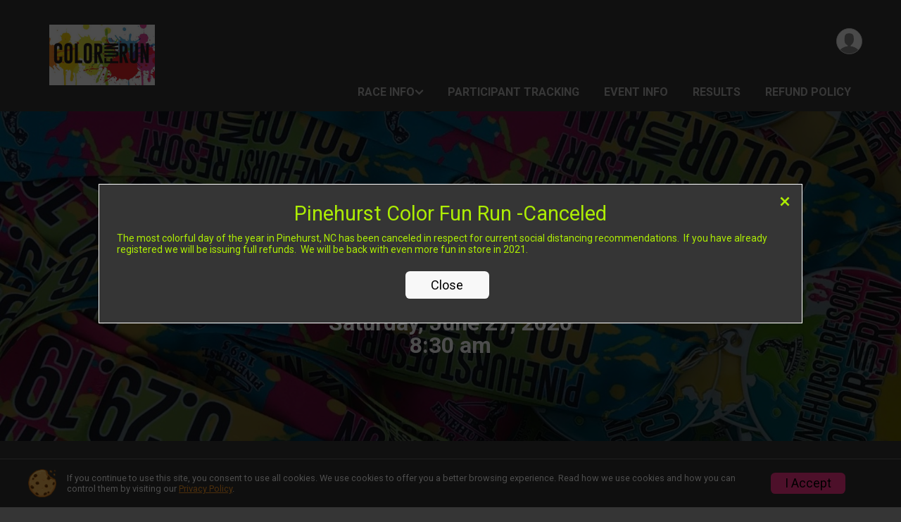

--- FILE ---
content_type: text/html; charset=utf-8
request_url: https://runscore.runsignup.com/Race/NC/Pinehurst/PinehurstColorRun5K
body_size: 7639
content:
<!DOCTYPE html>
<html lang="en-US">
	<head>
				<script defer="defer" src="https://cdnjs.runsignup.com/ajax/libs/webfont/1.6.28/webfontloader.js" integrity="sha512-v/wOVTkoU7mXEJC3hXnw9AA6v32qzpknvuUF6J2Lbkasxaxn2nYcl+HGB7fr/kChGfCqubVr1n2sq1UFu3Gh1w==" crossorigin="anonymous"></script>
		<link rel="preconnect" href="https://fonts.gstatic.com" />
		<link rel="preconnect" href="https://www.gstatic.com" />
		<link rel="preconnect" href="https://fonts.googleapis.com" />

				<script defer="defer" type="text/javascript" src="https://d368g9lw5ileu7.cloudfront.net/js/race/templates/raceTemplate3.min.bOzgCU.js"></script>		<script defer="defer" type="text/javascript" src="https://d368g9lw5ileu7.cloudfront.net/js/ui/stickyHeader.min.bLz6Mi.js"></script>
				<script defer="defer" type="text/javascript" src="https://d368g9lw5ileu7.cloudfront.net/js/components/lazyLoad.min.bLGmDc.js"></script>		
				<link rel="stylesheet" type="text/css" href="https://d368g9lw5ileu7.cloudfront.net/css/frameRaceTemplate3.scss.rsu.min.bPyai9.css" />

		

			<meta name="viewport" content="width=device-width,initial-scale=1,shrink-to-fit=no,viewport-fit=cover" />
	<meta http-equiv="Content-Type" content="text/html;charset=utf-8" />
<meta name="verify-v1" content="pPPI9MXDo069DhV+2itqhV46AR8OWnG+NxzCulTUTns=" />
<meta name="google-site-verification" content="wFyq2zuG7IBY5ilQqEELBypyn04UZIYBgKPHrTMnTUg" />

	<link rel="canonical" href="https://runsignup.com/Race/NC/Pinehurst/PinehurstColorRun5K" />

								<link rel="search" type="application/opensearchdescription+xml" title="RunSignup" href="/opensearch.xml" />
	
<title>Pinehurst Color Fun Run 5K</title>

	<meta property="og:url" content="https://runscore.runsignup.com/Race/NC/Pinehurst/PinehurstColorRun5K" />

		
	<meta property="og:title" content="Pinehurst Color Fun Run 5K" />
	<meta name="twitter:title" content="Pinehurst Color Fun Run 5K" />
			<meta name="keywords" content="Pinehurst Color Fun Run 5K,Pinehurst NC, Run, Running, Register, Sign Up" />
	<meta name="description" content="The Pinehurst Color Fun Run 5K is on Saturday June 27, 2020. It includes the following events: Color Explosion Experience, Super Color Explosion Experience, Basic Color Experience, and Kids Color Run Experience." />
	<meta property="og:description" content="The Pinehurst Color Fun Run 5K is on Saturday June 27, 2020. It includes the following events: Color Explosion Experience, Super Color Explosion Experience, Basic Color Experience, and Kids Color Run Experience." />
	<meta name="twitter:description" content="The Pinehurst Color Fun Run 5K is on Saturday June 27, 2020. It includes the following events: Color Explosion Experience, Super Color Explosion Experience, Basic Color Experience, and Kids Color Run Experience." />
	<meta property="og:type" content="website" />
				
									
										<meta property="og:image" content="https://d368g9lw5ileu7.cloudfront.net/races/race59717-social382x200.bD1v9j.jpg" />

										<meta property="og:image:width" content="382" />
				<meta property="og:image:height" content="200" />
			
			<meta name="twitter:card" content="summary_large_image" />
			<meta name="twitter:image" content="https://d368g9lw5ileu7.cloudfront.net/races/race59717-social382x200.bD1v9j.jpg" />
				<meta property="og:site_name" content="Pinehurst Color Fun Run 5K" />

		



		<link rel="icon" href="https://d368g9lw5ileu7.cloudfront.net/img/nonversioned/favicon/runsignup/icon.png" type="image/png" /> 	<link rel="icon" href="https://d368g9lw5ileu7.cloudfront.net/img/nonversioned/favicon/runsignup/icon.svg" type="image/svg+xml" /> 
		<link rel="apple-touch-icon" href="https://d368g9lw5ileu7.cloudfront.net/img/nonversioned/favicon/runsignup/apple-touch-icon.png" /> 
	<link rel="manifest" href="https://d368g9lw5ileu7.cloudfront.net/manifest/runsignup/site.bJOg53.webmanifest" />

				
							
	<link rel="stylesheet" type="text/css" href="https://cdnjs.runsignup.com/ajax/libs/slick-carousel/1.8.1/slick.min.css" />
	<link rel="stylesheet" type="text/css" href="https://cdnjs.runsignup.com/ajax/libs/magnific-popup.js/1.2.0/magnific-popup.min.css" />


		
				
								<link rel="stylesheet" type="text/css" href="https://d3dq00cdhq56qd.cloudfront.net/c6.bPxM_5.bv5sla/race/59717/fc3adb6473cf5f2a329b04619812dfee/themedRaceTemplate3-otf.scss.css" />
			
				<!-- DYNAMIC_CSS_PLACEHOLDER -->

				
<link rel="stylesheet" type="text/css" href="https://iad-dynamic-assets.runsignup.com/us-east-1-src/prod/iconfonts/ee8f7e0577a3411fb0287beac2f41140/style.css" />
				
	<script type="text/javascript" src="https://cdnjs.runsignup.com/ajax/libs/jquery/3.7.1/jquery.min.js" integrity="sha512-v2CJ7UaYy4JwqLDIrZUI/4hqeoQieOmAZNXBeQyjo21dadnwR+8ZaIJVT8EE2iyI61OV8e6M8PP2/4hpQINQ/g==" crossorigin="anonymous"></script>
	<script type="text/javascript" src="https://cdnjs.runsignup.com/ajax/libs/jqueryui/1.14.1/jquery-ui.min.js" integrity="sha512-MSOo1aY+3pXCOCdGAYoBZ6YGI0aragoQsg1mKKBHXCYPIWxamwOE7Drh+N5CPgGI5SA9IEKJiPjdfqWFWmZtRA==" crossorigin="anonymous"></script>

<script type="application/json" id="sessionJsData">
{
			"csrf": "hKnOULq18zV9p3KDk+e2p\/657e01f388",
		"serverTzOffset": -18000000
}
</script>

<script type="text/javascript" src="https://d368g9lw5ileu7.cloudfront.net/js/session.min.bN4VU_.js"></script><script type="text/javascript" src="https://d368g9lw5ileu7.cloudfront.net/js/utils.min.bPhFFz.js"></script><script type="text/javascript" src="https://d368g9lw5ileu7.cloudfront.net/js/windows.min.bz27OH.js"></script>
	<script defer="defer" type="text/javascript" src="https://d368g9lw5ileu7.cloudfront.net/js/analytics/runalytics.min.bOsW8C.js"></script>	<script type="application/json" id="runalyticsData">
	{
					"raceId": 59717,
			"timezone": "America\/New_York",
				"analyticsApiBaseUrl": "https:\/\/analytics.runsignup.com\/prod\/",
		"validTrackingSources": [1,100,200,300,400,500,600],
		"validTrackingMediums": [1,200,201,202,203,204,300,400,500,501,600]
	}
	</script>


		
									


	
					<script async src="https://www.googletagmanager.com/gtag/js?id=G-EW8QY8DJRE"></script>
		<script>//<![CDATA[
			window.dataLayer = window.dataLayer || [];
			function gtag(){dataLayer.push(arguments);}
			gtag('js', new Date());
			gtag('config', "G-EW8QY8DJRE"
											);
		//]]></script>
	
															<script async src="https://www.googletagmanager.com/gtag/js?id=G-QKEVS8BTWC"></script>
		<script>//<![CDATA[
			window.dataLayer = window.dataLayer || [];
			function gtag(){dataLayer.push(arguments);}
			gtag('js', new Date());
			gtag('config', "G-QKEVS8BTWC",
				{				"domain": "runscore.runsignup.com",
				"user_type": "public",
				"business_line": "RunSignup",
				"site_type": "Race Site"				}
			);
								//]]></script>
	
				
		
																		<script>//<![CDATA[
		!function(f,b,e,v,n,t,s){if(f.fbq)return;n=f.fbq=function(){n.callMethod?
		n.callMethod.apply(n,arguments):n.queue.push(arguments)};if(!f._fbq)f._fbq=n;
		n.push=n;n.loaded=!0;n.version='2.0';n.queue=[];t=b.createElement(e);t.async=!0;
		t.src=v;s=b.getElementsByTagName(e)[0];s.parentNode.insertBefore(t,s)}(window,
		document,'script','https://connect.facebook.net/en_US/fbevents.js');

		// intentionally before init
		fbq('dataProcessingOptions', []);
		
		// init pixel
		fbq('init', 402614520603856);
		fbq('track', 'PageView');
//]]></script>
		
																											
				
				<script defer="defer" type="text/javascript" src="https://d368g9lw5ileu7.cloudfront.net/js/ui/rsuMobileNav.min.bO77bH.js"></script>	</head>
	<body data-popup-style="1">

				<a href="#mainContent" class="rsuBtn rsuBtn--xs rsuBtn--themed margin-0 rsuSkipNavLink">Skip to main content</a>

					<div id="blackOverlay" class="overlay overlayBlack"></div>



	<div id="acceptCookies" style="display: none;">
		<p>
			In order to use RunSignup, your browser must accept cookies.  Otherwise, you will not be able to register for races or use other functionality of the website.
			However, your browser doesn't appear to allow cookies by default.
		</p>
					<p>
				<b>Click the “Accept Cookie Policy” button below to accept the use of cookies on your browser.</b>
			</p>
			<p>
				If you still see this message after clicking the link, then your browser settings are likely set to not allow cookies.
				Please try enabling cookies.  You can find instructions at <a href="https://www.whatismybrowser.com/guides/how-to-enable-cookies/auto">https://www.whatismybrowser.com/guides/how-to-enable-cookies/auto</a>.
			</p>
			<hr class="hr--gray" />
			<div class="ta-center submitBackLinks">
				<form method="post" action="/WidgetAux/AcceptCookies" target="acceptCookies">
					<button type="submit" class="rsuBtn rsuBtn--primary">Accept Cookie Policy</button>
				</form>
			</div>
				<iframe name="acceptCookies" height="0" width="0" frameborder="0" scrolling="no"></iframe>
	</div>
	<script type="text/javascript" src="https://d368g9lw5ileu7.cloudfront.net/js/acceptCookiesPopup.min.bEboUX.js"></script>


				

				
		
								
		
				
<nav class="runnerUI3Nav rsuMobileNav rsuMobileNav--left" data-focus="#rsuMobileNavCloseBtn" aria-hidden="true">
	<button type="button" id="rsuMobileNavCloseBtn" class="rsuMobileNav__closeBtn rsuBtn rsuBtn--text--white rsuBtn--padding-xs margin-t-25 margin-l-10 margin-b-0" aria-label="Close or Skip Mobile Navigation"><i class="icon icon-cross fs-md-2 margin-0" aria-hidden="true" ></i></button>
	<div class="rsuMobileNav__content">
		<ul>
											<li class="rsuMobileNav__submenu">
											<button type="button" aria-label="rsuMobileNav Submenu" >
						Race Info</button>
					
																<ul>
															<li class="rsuMobileNav__link">
									<a href="/Race/Info/NC/Pinehurst/PinehurstColorRun5K" >Race Info</a>
								</li>
																															<li >
										<a href="/Race/PinehurstColorRun5K/Page-9" >Pick your Experience</a>
									</li>
																																<li >
										<a href="/Race/PinehurstColorRun5K/Page-8" >Small Bites and Flights After Party</a>
									</li>
																																<li >
										<a href="/Race/PinehurstColorRun5K/Page-5" >SWAG</a>
									</li>
																																<li >
										<a href="/Race/PinehurstColorRun5K/Page-6" >Packet Pick Up/Registration</a>
									</li>
																																<li >
										<a href="/Race/PinehurstColorRun5K/Page-7" >Awards</a>
									</li>
																																<li >
										<a href="/Race/PinehurstColorRun5K/Page-1" >FAQs</a>
									</li>
																					</ul>
									</li>
												<li class="rsuMobileNav__link">
											<a href="/Race/FindARunner/?raceId=59717"
													>Participant Tracking</a>
					
														</li>
												<li class="rsuMobileNav__link">
											<a href="/Race/Events/NC/Pinehurst/PinehurstColorRun5K"
													>Event Info</a>
					
														</li>
												<li class="rsuMobileNav__link">
											<a href="/Race/Results/59717"
													>Results</a>
					
														</li>
												<li class="rsuMobileNav__link">
											<a href="/Race/59717/RefundPolicy"
													>Refund Policy</a>
					
														</li>
							</ul>
	</div>
</nav>

				<div class="rsuMobileNavOverlay"></div>

				<div class="rsu-template-wrapper rsuMobileNavPageContainer">
			<div id="transparencyScreen"></div>

						
										
				
<div class="rsu-racesite-template2">
		
			
				
<div class="head">
	<div class="container">
		<div class="flex-parent flex-wrap">
			<button type="button" class="rsuMobileNavMenuBtn" aria-label="Toggle Mobile Navigation"><i class="icon icon-menu" aria-hidden="true" ></i></button>
			<div class="template-race-logo">
								<a href="/Race/NC/Pinehurst/PinehurstColorRun5K" >
											<img src="https://d368g9lw5ileu7.cloudfront.net/races/race59717-logo-0.bD1v9j.png" alt="Pinehurst Color Fun Run 5K home" />
									</a>
			</div>
			<div class="flex-1 flex-parent template-head-right flex-direction-column">
				<div class="action-buttons flex-parent align-items-center">
																																																	
					<div class="template-avatar-menu">
						
<button type="button" aria-label="User Menu" class="rsuCircleImg rsuCircleImg--xs "  data-rsu-menu="userRsuMenu" style="background-image: url(https://d368g9lw5ileu7.cloudfront.net/img/user.bOhrdK.svg);"></button>
<div class="rsuMenu padding-0" id="userRsuMenu" hidden="hidden">
	<div class="rsuMenu__content overflow-auto">
		<div class="rsuAccountMenu">
			<div class="rsuAccountMenu__header">
																					<img src="https://d368g9lw5ileu7.cloudfront.net/img/logos/logo-rsu.bIAeuH.svg"
					alt=""
					class="rsuAccountMenu__logo"
					style="width: 200px;"
				/>
			</div>
			<div class="rsuAccountMenu__content">
																		<a href="/Login" class="rsuAccountMenu__link">
						<div class="rsuAccountMenu__link__main">
							<div class="rsuAccountMenu__link__img rsuAccountMenu__link__img--signIn" aria-hidden="true"></div>
							<div class="rsuAccountMenu__link__content">
								<div class="rsuAccountMenu__link__content__title">Sign In</div>
							</div>
						</div>
					</a>

										<a href="/CreateAccount?redirect=%2FRace%2FNC%2FPinehurst%2FPinehurstColorRun5K" class="rsuAccountMenu__link">
						<div class="rsuAccountMenu__link__main">
							<div class="rsuAccountMenu__link__img rsuAccountMenu__link__img--createAccount" aria-hidden="true"></div>
							<div class="rsuAccountMenu__link__content">
								<div class="rsuAccountMenu__link__content__title">Create Account</div>
							</div>
						</div>
					</a>

										<a href="https://help.runsignup.com/" class="rsuAccountMenu__link" target="_blank" rel="noopener noreferrer">
						<div class="rsuAccountMenu__link__main">
							<div class="rsuAccountMenu__link__img rsuAccountMenu__link__img--help" aria-hidden="true"></div>
							<div class="rsuAccountMenu__link__content">
								<div class="rsuAccountMenu__link__content__title">Help</div>
							</div>
						</div>
					</a>
							</div>
		</div>
	</div>
</div>

<script defer="defer" type="text/javascript" src="https://d368g9lw5ileu7.cloudfront.net/js/ui/rsuMenu.min.bNnn_m.js"></script>					</div>
				</div>
				<div class="race-navigation flex-1">
					<nav class="runnerUI3Nav">
						<ul class="menu primaryMenu">
																						
	<li >
		<a
							href="#"
				data-is-parent-menu="T"
								>Race Info</a>

							<ul>
									<li>
						<a href="/Race/Info/NC/Pinehurst/PinehurstColorRun5K" >Race Info</a>
					</li>
																			<li >
							<a href="/Race/PinehurstColorRun5K/Page-9" >Pick your Experience</a>
						</li>
																				<li >
							<a href="/Race/PinehurstColorRun5K/Page-8" >Small Bites and Flights After Party</a>
						</li>
																				<li >
							<a href="/Race/PinehurstColorRun5K/Page-5" >SWAG</a>
						</li>
																				<li >
							<a href="/Race/PinehurstColorRun5K/Page-6" >Packet Pick Up/Registration</a>
						</li>
																				<li >
							<a href="/Race/PinehurstColorRun5K/Page-7" >Awards</a>
						</li>
																				<li >
							<a href="/Race/PinehurstColorRun5K/Page-1" >FAQs</a>
						</li>
												</ul>
			</li>
															
	<li >
		<a
							href="/Race/FindARunner/?raceId=59717"
								>Participant Tracking</a>

					</li>
															
	<li >
		<a
							href="/Race/Events/NC/Pinehurst/PinehurstColorRun5K"
								>Event Info</a>

					</li>
															
	<li >
		<a
							href="/Race/Results/59717"
								>Results</a>

					</li>
															
	<li >
		<a
							href="/Race/59717/RefundPolicy"
								>Refund Policy</a>

					</li>
																											</ul>
					</nav>
				</div>
			</div>
								</div>
	</div>
</div>

				
				
		<script type="application/ld+json">{"@context":"http:\/\/schema.org","@type":"SportsEvent","additionalType":"Product","name":"Pinehurst Color Fun Run 5K","location":{"@type":"Place","name":"Pinehurst","address":{"@type":"PostalAddress","streetAddress":"Pinehurst Resort - Carolina Hotel","addressLocality":"Pinehurst","postalCode":"28374","addressRegion":"NC","addressCountry":"US"}},"startDate":"2020-06-27T08:30:00-04:00","endDate":"2020-06-27T11:00:59-04:00","description":"Be a part of the most colorful day of the year!\u00a0 Join us at Pinehurst Resort on Saturday, June 27, 2020, for the 3rd Annual Pinehurst Color Fun Run 5K.\u00a0 \u00a0If you had fun last year...you are not going to believe what we have in store for this year!\u00a0 More color! More fun! And some SURPRISES along the course!!\u00a0 The race, which will begin at 8:30 am, will wind through the charming Village of Pinehurst and finish at Pinehurst Brewing Company for the Small Bites and Flights After Party!\u00a0\u00a0\r\n\u00a0\r\n\u00a0","url":"https:\/\/runscore.runsignup.com\/Race\/NC\/Pinehurst\/PinehurstColorRun5K","image":"https:\/\/d368g9lw5ileu7.cloudfront.net\/races\/races-59xxx\/59717\/raceBanner-cJ7Q1mSM-bAVevu.jpg","organizer":{"@type":"Organization","name":"Pinehurst Color Fun Run 5K","url":"https:\/\/runscore.runsignup.com\/"}}</script>

					
										<main id="mainContent">
			
			



	
	
		<div
		class="content-row header-wrapper   "
				data-header-autoplay="F"
		data-header-fade-transition="F"
	>
																			
				<div
					class="content-block header color-idx-8"
					style="background-image: url('https://d2mkojm4rk40ta.cloudfront.net/us-east-1-src/prod/clientUploads/2020-03/12/1/59717/c259cb4a-a255-4f4a-bc7c-7777d5cc44dc-bEALAJ.jpg');"				>
																<div class="image-overlay" style="background-color:#000000;"></div>
										<div class="content-details">
																			<h2 >3rd Annual</h2>
						
																																		<h2 style="text-align:center"><strong>Pinehurst Color Fun Run</strong></h2>
<h3 style="text-align:center"><strong>Saturday, June 27, 2020</strong><br /><strong>8:30 am</strong></h3>
																				
																	</div>
				</div>
								</div>


	<div class="margin-l-25 margin-r-25 margin-t-25 margin-b-25" id="raceCancellationPanel">
		<h2 class="jsCancellationHeader"> 			Pinehurst Color Fun Run -Canceled
		</h2>
		<div class="cancellationContent"> 						<div><p>The most colorful day of the year in Pinehurst, NC has been canceled in respect for current social distancing recommendations.&nbsp; If you have already registered we will be issuing full refunds.&nbsp; We will be back with even more fun in store in 2021.&nbsp;&nbsp;</p></div>

								</div>
	</div>

		<div id="raceCancellationPopup" data-race-id="59717" hidden="hidden">
							<div class="submitBackLinks ta-center">
				<button type="button" class="rsuBtn rsuBtn--primary" onclick="$('#raceCancellationPopup').dialog('close');">Close</button>
			</div>
			</div>
	<script defer="defer" type="text/javascript" src="https://d368g9lw5ileu7.cloudfront.net/js/race/cancellation/raceCancellationPublicUI.min.bKdYpz.js"></script>	<script defer="defer" type="text/javascript" src="https://d368g9lw5ileu7.cloudfront.net/js/ui/expando.min.bObPAI.js"></script>


	<div class="content-row">
																						<div class="content-block content-xs color-idx-3">
					<div class="content-details content-details--events">
																				
														

		

			
	
	

		<div class="rsuEventTileContainer cover-page-events">
		<div class="container ">
			
						
						
						
						<div class="d-grid grid-gap-20 eventGrid ">
				<div  >
	<div class=" rsuBorderTop rsuTile border-0 rounded-3 lt-gray rsuEventTile">
						<div class="rsuEventTile__content">
									<h2 class="rsuEventTile__header">
				<a href="/Race/Events/NC/Pinehurst/PinehurstColorRun5K#event-389553">Super Color Explosion Experience</a>
			</h2>

			<div class="rsuEventTile__information">
								
								
																																																																																			
						
																					<div class="rsuEventTile__time">
									<span class="sr-only">Time:</span>
									8:30AM EDT
																			<em aria-hidden="true">-</em> 11:00AM EDT
																	</div>
																						
								<div class="rsuEventTile__description">
																	*Tie Dye Race Shirt *Deluxe Color PLUS *Sunglasses *Tattoos and Stickers *Finisher Medal *Admission to Small Bites and Flights After Party														</div>
			</div>
			<div class="rsuEventTile__actionBtn">
							</div>
		</div>

					</div>
</div>

<script defer="defer" type="text/javascript" src="https://d368g9lw5ileu7.cloudfront.net/js/ui/rsuRibbon.min.bO8Qam.js"></script>																																																		


<div  >
	<div class=" rsuBorderTop rsuTile border-0 rounded-3 lt-gray rsuEventTile">
							<div class="zIndex-1">
				<span class="rsuEventHighlightRibbon">
					<div class="rsuEventHighlightRibbon__content bold">
						BEST SELLER
					</div>
				</span>
			</div>
				<div class="rsuEventTile__content">
															<div class="ribbonSpacerJs margin-t-20"></div>
										<h2 class="rsuEventTile__header">
				<a href="/Race/Events/NC/Pinehurst/PinehurstColorRun5K#event-359642">Color Explosion Experience</a>
			</h2>

			<div class="rsuEventTile__information">
								
								
																																																																																			
						
																					<div class="rsuEventTile__time">
									<span class="sr-only">Time:</span>
									8:30AM EDT
																			<em aria-hidden="true">-</em> 11:00AM EDT
																	</div>
																						
								<div class="rsuEventTile__description">
																	*Race Shirt *Deluxe Color  *Sunglasses *Tattoos and Stickers *Finisher Medal *Admission to Small Bites and Flights After Party														</div>
			</div>
			<div class="rsuEventTile__actionBtn">
							</div>
		</div>

					</div>
</div>

																																																		


<div  >
	<div class=" rsuBorderTop rsuTile border-0 rounded-3 lt-gray rsuEventTile">
						<div class="rsuEventTile__content">
									<h2 class="rsuEventTile__header">
				<a href="/Race/Events/NC/Pinehurst/PinehurstColorRun5K#event-389554">Basic Color Experience</a>
			</h2>

			<div class="rsuEventTile__information">
								
								
																																																																																			
						
																					<div class="rsuEventTile__time">
									<span class="sr-only">Time:</span>
									8:30AM EDT
																			<em aria-hidden="true">-</em> 11:00AM EDT
																	</div>
																						
								<div class="rsuEventTile__description">
																	* Race Shirt  *Color Packet  *Sunglasses  *Finisher Medal														</div>
			</div>
			<div class="rsuEventTile__actionBtn">
							</div>
		</div>

					</div>
</div>

																																																		


<div  >
	<div class=" rsuBorderTop rsuTile border-0 rounded-3 lt-gray rsuEventTile">
							<div class="zIndex-1">
				<span class="rsuEventHighlightRibbon">
					<div class="rsuEventHighlightRibbon__content bold">
						FOR KIDS AGES 3-12
					</div>
				</span>
			</div>
				<div class="rsuEventTile__content">
															<div class="ribbonSpacerJs margin-t-20"></div>
										<h2 class="rsuEventTile__header">
				<a href="/Race/Events/NC/Pinehurst/PinehurstColorRun5K#event-393281">Kids Color Run Experience</a>
			</h2>

			<div class="rsuEventTile__information">
								
								
																																																																																			
						
																					<div class="rsuEventTile__time">
									<span class="sr-only">Time:</span>
									8:30AM EDT
																			<em aria-hidden="true">-</em> 11:00AM EDT
																	</div>
																						
								<div class="rsuEventTile__description">
																	*Race Shirt *Deluxe Color  *Sunglasses *Tattoos and Stickers *Finisher Medal *Admission to Kids After Party														</div>
			</div>
			<div class="rsuEventTile__actionBtn">
							</div>
		</div>

					</div>
</div>
			</div>
		</div>

				
	</div>

<script defer="defer" type="text/javascript" src="https://d368g9lw5ileu7.cloudfront.net/js/race/templates/raceTemplateEvents.min.bFD2Ky.js"></script>											</div>
				</div>
									</div>
	<div class="content-row">
																		<div
					class="content-block color-idx-2"
					style="background-image: url('https://d2mkojm4rk40ta.cloudfront.net/us-east-1-src/prod/clientUploads/2020-03/10/1/59717/cb740865-bfaf-44c3-88e5-102a1c065e4d-bEAdjZ.jpg');"				>
															<div class="content-details ">
												
												
																	</div>
				</div>
																								<div
					class="content-block color-idx-2"
									>
															<div class="content-details content-rich">
																			<h2 >NEW for 2020</h2>
						
																																		<h4 style="text-align:center">Small Bites and Flights After Party at  <br />Pinehurst Brewing Company<br />Featuring Breakfast, Beer Tasting, Music <br />and Fun for the Whole Family</h4>
																				
																	</div>
				</div>
									</div>
	<div class="content-row">
																		<div class="content-block color-idx-1">
					<div class="content-details">
												
												
																																																					
												
<div class="ta-center" id="entityCountdown5784-0"></div>

<script type="text/javascript" src="https://d368g9lw5ileu7.cloudfront.net/js/components/countdown.min.bNQJo4.js"></script>
<script>//<![CDATA[
	$(function() {
		 new RSUCountdown("#entityCountdown5784-0",null*1000);
	});
//]]></script>

					</div>
				</div>
																								<div
					class="content-block color-idx-6"
					style="background-image: url('https://d2mkojm4rk40ta.cloudfront.net/us-east-1-src/prod/clientUploads/2020-03/12/1/59717/02d199a2-37b4-4711-bfcf-a0e293f20f7b-bEAMtC.jpg');"				>
															<div class="content-details ">
												
												
																	</div>
				</div>
									</div>

		</main>
		
		
<div class="race-footer noPrint">
		

		
	<div class="bs4-row no-gutters race-footer-navigation">
		<div class="col-md-12">
			<div class="container">
				<div class="bs4-row foot-nav-column ">
																<div class="col-md-3 col-sm-3 race-footer-logo">
							<div class="race-logo-footer">
								<span class="footer-scale">
																		
																												<img src="https://d368g9lw5ileu7.cloudfront.net/races/race59717-logo-0.bD1v9j.png" alt="Pinehurst Color Fun Run 5K" />
																	</span>
							</div>
						</div>
					
																							<div class="col-md-3 col-sm-3 foot-nav-items">
								<ul>
																																																																											<li>
													<span class="foot-nav-item">Race Info</span>
													<ul>
																																																																										<li>
																	<a href="/Race/PinehurstColorRun5K/Page-9" class="foot-nav-item">Pick your Experience</a>
																</li>
																																																																											<li>
																	<a href="/Race/PinehurstColorRun5K/Page-8" class="foot-nav-item">Small Bites and Flights After Party</a>
																</li>
																																																																											<li>
																	<a href="/Race/PinehurstColorRun5K/Page-5" class="foot-nav-item">SWAG</a>
																</li>
																																																																											<li>
																	<a href="/Race/PinehurstColorRun5K/Page-6" class="foot-nav-item">Packet Pick Up/Registration</a>
																</li>
																																																																											<li>
																	<a href="/Race/PinehurstColorRun5K/Page-7" class="foot-nav-item">Awards</a>
																</li>
																																																																											<li>
																	<a href="/Race/PinehurstColorRun5K/Page-1" class="foot-nav-item">FAQs</a>
																</li>
																																										</ul>
												</li>
																																																																																				<li>
													<a href="/Race/Results/59717" class="foot-nav-item">Results</a>
												</li>
																																						</ul>
							</div>
													<div class="col-md-3 col-sm-3 foot-nav-items">
								<ul>
																																																															<li>
													<a href="/Race/FindARunner/?raceId=59717" class="foot-nav-item">Participant Tracking</a>
												</li>
																																																																																				<li>
													<a href="/Race/59717/RefundPolicy" class="foot-nav-item">Refund Policy</a>
												</li>
																																						</ul>
							</div>
													<div class="col-md-3 col-sm-3 foot-nav-items">
								<ul>
																																																															<li>
													<a href="/Race/Events/NC/Pinehurst/PinehurstColorRun5K" class="foot-nav-item">Event Info</a>
												</li>
																																						</ul>
							</div>
															</div>
			</div>
		</div>
	</div>

	<div class="bs4-row no-gutters race-copyright">
				<div class="col-md-12">
			<div class="container">										<footer>
											<span class="copyrightText">Powered by RunSignup, &copy; 2026</span>
					
																																				<span class="alignRight margin-r-15">
							<a href="/Race/59717/PrivacyPolicy">Privacy Policy</a> |
							<a id="footerContactLink" href="/Race/Info/NC/Pinehurst/PinehurstColorRun5K#contactFormSection" target="_blank" rel="noopener noreferrer">Contact This Race</a>
						</span>
									</footer>
						</div>		</div>
	</div>
</div>

	<script defer="defer" src="https://cdnjs.runsignup.com/ajax/libs/popper.js/2.11.8/umd/popper.min.js" integrity="sha512-TPh2Oxlg1zp+kz3nFA0C5vVC6leG/6mm1z9+mA81MI5eaUVqasPLO8Cuk4gMF4gUfP5etR73rgU/8PNMsSesoQ==" crossorigin="anonymous"></script>
	<script defer="defer" src="https://cdnjs.runsignup.com/ajax/libs/tippy.js/6.3.7/tippy.umd.min.js" integrity="sha512-2TtfktSlvvPzopzBA49C+MX6sdc7ykHGbBQUTH8Vk78YpkXVD5r6vrNU+nOmhhl1MyTWdVfxXdZfyFsvBvOllw==" crossorigin="anonymous"></script>

		</div>

	<script defer="defer" src="https://cdnjs.runsignup.com/ajax/libs/slick-carousel/1.8.1/slick.min.js" integrity="sha256-DHF4zGyjT7GOMPBwpeehwoey18z8uiz98G4PRu2lV0A=" crossorigin="anonymous"></script>
			
						
		</div>

				




														



<div id="cookiePolicyPopup" class="drawer drawer--bottom">
	<div class="drawer__content flex-parent flex-responsive align-items-center">
		<img src="https://d368g9lw5ileu7.cloudfront.net/img/frontend2018/cookie-img.bFehfM.png" width="40" height="40" alt="" class="margin-r-15 margin-r-0-medium-down hidden-phone" />
				<div class="flex-2 margin-r-15 hidden-md-down">
			<p class="fs-xs-2 margin-0 padding-tb-5 lh-initial">
				If you continue to use this site, you consent to use all cookies. We use cookies to offer you a better browsing experience. Read how we use cookies and how you can control them by visiting our <a href="/About-Us/Privacy-Policy" target="_blank">Privacy Policy</a>.
			</p>
		</div>
				<div class="flex-2 hidden-md-up">
			<p class="fs-sm-1 margin-0 padding-tb-5 lh-initial">
				If you continue to use this site, you consent to use all cookies. <button type="button" class="rsuExpando bkg-none border-0 color-inherit fs-sm-1" data-content-id="cookieMsg" aria-controls="cookieMsg">Learn More</button>
			</p>
			<div class="rsuExpando__content" id="cookieMsg" aria-expanded="false" hidden="hidden">
				<p class="fs-xs-2 margin-0">We use cookies to offer you a better browsing experience. Read how we use cookies and how you can control them by visiting our <a href="/About-Us/Privacy-Policy" target="_blank">Privacy Policy</a>.</p>
			</div>
		</div>
				<button type="button" class="rsuBtn rsuBtn--secondary rsuBtn--sm">I Accept</button>
	</div>
</div>

<script defer="defer" type="text/javascript" src="https://d368g9lw5ileu7.cloudfront.net/js/frontend.min.bOuWg-.js"></script>						

																			
		
		
		
		
		
		
		
		
		
		
		
			
						
				
		
		
		
		
		
		
		
				
		
		
		
		
			
																						
		
																														
				
	</body>
</html>
<!-- Response time: 0.119104 --><!-- DB: N -->